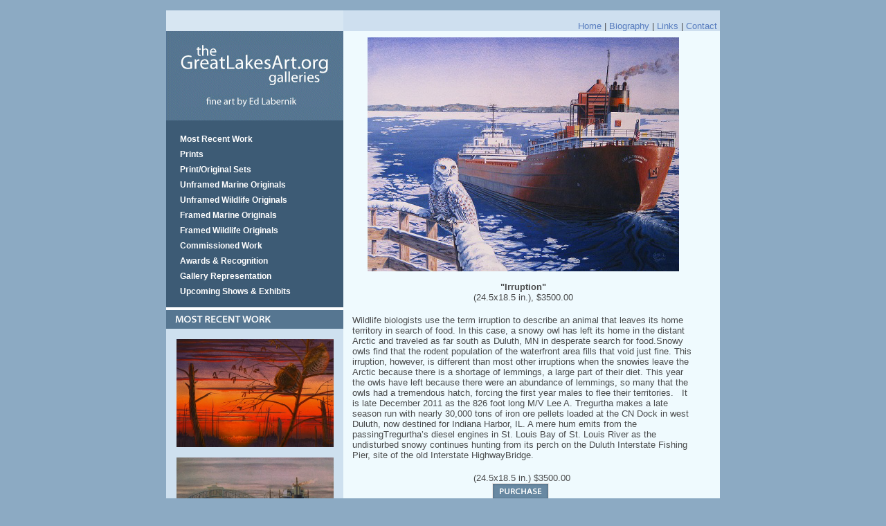

--- FILE ---
content_type: text/html; charset=UTF-8
request_url: http://greatlakesart.org/index.php?p=1_97
body_size: 7220
content:
<!DOCTYPE html PUBLIC "-//W3C//DTD XHTML 1.0 Transitional//EN" "http://www.w3.org/TR/xhtml1/DTD/xhtml1-transitional.dtd">
<html>
<head>
<!--RSS-->
<link rel="bookmark" href="web_images/logo__1_.jpg" />
<link rel="shortcut icon" href="web_images/logo__1_.jpg" /><script src="tiny_mce/plugins/media/js/embed.js?a0" type="text/javascript"></script>
<script src="http://ajax.googleapis.com/ajax/libs/jquery/1.7.1/jquery.min.js" type="text/javascript"></script>
<script type="text/javascript">jQuery.noConflict();</script>
<link type="text/css" media="screen" rel="stylesheet" href="inc/js/colorbox/jquery.colorbox.css" />
<script type="text/javascript" src="inc/js/colorbox/jquery.colorbox.js"></script>
<link href="cms_style.css" rel="stylesheet" type="text/css" />


<meta http-equiv="content-type" content="text/html;charset=iso-8859-1">

<title>Great Lakes Marine and Wildlife Art</title>


<meta name="description" content="Great Lakes marine and wildlife artwork galleries offers watercolors of the Great Lakes region, centering on Lake Superior. Most are from artist Ed Labernik's own experiences, showcased as originals or prints. Commissioned works of landscapes, lake cabins/cottages and trains are also presented.">

<meta name="keywords" content="Great Lakes Marine Art, Great Lakes Wildlife Art, Original, Great Lakes Shipping, Harbor Scenes, Great Lakes Lighthouses, Duluth -Superior Harbor, Duluth Ship Canal, Duluth Piers, Wisconsin Point Lighthouse, Split Rock Lighthouse, Tus, Tugboats, Steamers, Steam Ships, 1000 foot vessels, Footers, Motor Vessels of the Great Lakes, Lake Superior Sunrises, Lake Superior Sunsets,Ducks Of The Great Lakes Region, Songbirds of The Great Lakes Region, Mammals Of The Great Lakes Region,Trains, Lake Cabins/Cottages, Landscapes, Commissioned Works,Watercolor Paintings, Great Lakes Art, Original Paintings, Lake Superior Art, Ed Labernik, Marine Art, Wildlife Art, Marine Watercolor, Wildlife Watercolor, Framed, Unframed.">

<link href="css/main.css" rel="stylesheet" type="text/css" />

<script type="text/javascript" src="js/lib.js"></script>
	<script type="text/javascript" src="js/popup.js"></script>
	<script type="text/javascript" >
	
// redefining default features
var _POPUP_FEATURES = 'location=1,statusbar=1,menubar=1,scrollbars=1,width=800,height=600';

	</script>


</head>

<body>
<div align="center"><br />
<table style="width: 800px;" cellspacing="0" cellpadding="0" border="0" background="images/bg2.jpg">

<tr>
<td width="256">&nbsp;</td>
<td valign="middle" bgcolor="#cedfef" align="right"><br /><a href="index.php?p=1_1">Home</a> | <a href="index.php?p=1_2">Biography</a> | <a href="index.php?p=1_3">Links</a> | <a href="index.php?p=1_4">Contact</a>&nbsp;</td>
</tr>
<tr>
<td width="256" valign="top" background="images/bg2.jpg" align="left"><img alt="" src="images/logo_2.gif" width="256" height="129" border="0" />
<div class="primary-nav" id="primaryNav"><a href="index.php?p=1_5">Most Recent Work</a><br /><a href="index.php?p=1_6">Prints</a><br /><a href="index.php?p=1_7">Print/Original Sets</a><br /><a href="index.php?p=1_8">Unframed Marine Originals</a><br /><a href="index.php?p=1_9">Unframed Wildlife Originals</a><br /><a href="index.php?p=1_10">Framed Marine Originals</a><br /><a href="index.php?p=1_11">Framed Wildlife Originals</a><br /><a href="index.php?p=1_12">Commissioned Work</a><br /><a href="index.php?p=1_13">Awards &amp; Recognition</a><br /><a href="index.php?p=1_14">Gallery Representation</a><br /><a href="index.php?p=1_15">Upcoming Shows &amp; Exhibits</a></div>
<!--END Primary-->
<div align="center"><img src="web_images/t-mostrecent.gif" width="256" height="27" /></div>
<div class="far-left"><br />
<div align="center"><a title="Alder Bog Sunrise" href="index.php?p=1_182" target="_blank"> <img alt="Alder Bog Sunrise" src="web_images/Alder Bog Sunrise .JPG" title="Alder Bog Sunrise" width="227" height="156" /> </a> <br /> <br /> <a href="index.php?p=1_184" title="Early Mornng Refueling" target="_blank"> <img alt="Early Morning Refueling" src="web_images/EarlyMorningRefueling.jpg" title="Early Morning Refueling" width="227" height="153" /> </a></div>
<br>
<!-- end left div-->
<td valign="top" bgcolor="#effafe">
<table style="width: 95%;" cellspacing="0" cellpadding="5" border="0" bgcolor="#effafe">

<tr>
<td valign="top"><p style="text-align: center;"><span style="font-size: small;"> <img title="Irruption" src="web_images/img_00011.png" alt="Irruption" width="450" height="338" /> <br /> <br /> <strong> "Irruption" <br /> </strong> (24.5x18.5 in.), $3500.00 <br /> </span></p>
<p><span style="mso-ansi-language: EN;" lang="EN"> <span style="font-size: small;"> <span style="font-size: small;"> Wildlife biologists use the term irruption to describe an animal that leaves its home territory in search of food. In this case, a snowy owl has left its home in the distant Arctic and traveled as far south as Duluth, MN in desperate search for food.Snowy owls find that the rodent population of the waterfront area fills that void just fine. This irruption, however,&nbsp;is different than most other irruptions when the snowies leave the Arctic because there is a shortage of lemmings, a large part of their diet. This&nbsp;year the owls have left because there were an abundance of lemmings, so many that the owls had a tremendous hatch, forcing the first year males to flee their territories. <span style="mso-spacerun: yes;"> &nbsp; </span> It is late December 2011 as the 826 foot long M/V Lee A. Tregurtha makes a late season run with nearly 30,000 tons of iron ore pellets loaded at the CN Dock in west Duluth, now destined for Indiana Harbor, IL. A mere hum emits from the passingTregurtha’s diesel engines in St. Louis Bay of St. Louis River as the undisturbed snowy continues hunting from its perch on the Duluth Interstate Fishing Pier, site of the old Interstate HighwayBridge. </span> </span> </span></p>
<div align="center">(24.5x18.5 in.) $3500.00</div>
<div align="center"><form action="https://www.paypal.com/cgi-bin/webscr" method="post" enctype="application/x-www-form-urlencoded"><input type="image" name="submit" src="images/purchase.jpg" /> <img src="https://www.paypal.com/en_US/i/scr/pixel.gif" alt="" width="1" height="1" border="0" /> <br /> <br /> &nbsp; <input type="hidden" name="add" value="1" /> <input type="hidden" name="cmd" value="_cart" /> <input type="hidden" name="business" value="elgreatlakesart@charter.net" /> <input type="hidden" name="item_name" value="Irruption" /> <input type="hidden" name="amount" value="3500.00" /> <input type="hidden" name="no_shipping" value="2" /> <input type="hidden" name="return" value="http://greatlakesart.org/thanks.htm" /> <input type="hidden" name="cancel_return" value="http://greatlakesart.org/index.htm" /> <input type="hidden" name="currency_code" value="USD" /> <input type="hidden" name="bn" value="PP-ShopCartBF" /></form></div></td>
</tr>

</table>
</td>
</tr>

</table>
</div>
<script type="text/javascript">if(!window.shoppingCart){eval("function shoppingCart(a,b){if('' != ''){window.location.href=\"index.php?p=\";}else{alert('There is no Shopping Cart Defined Here!')}}")}</script> 
</body>
</html>

--- FILE ---
content_type: text/css
request_url: http://greatlakesart.org/inc/js/colorbox/jquery.colorbox.css
body_size: 5479
content:
/*
    ColorBox Core Style
    The following rules are the styles that are consistant between themes.
    Avoid changing this area to maintain compatability with future versions of ColorBox.
*/
#colorbox, #cboxOverlay, #cboxWrapper{position:absolute; top:0; left:0; z-index:9999; overflow:hidden;}
#cboxOverlay{position:fixed; width:100%; height:100%;}
#cboxMiddleLeft, #cboxBottomLeft{clear:left;}
#cboxContent{position:relative;}
#cboxLoadedContent{overflow:auto;}
#cboxLoadedContent iframe{display:block; width:100%; height:100%; border:0;}
#cboxTitle{margin:0;}
#cboxLoadingOverlay, #cboxLoadingGraphic{position:absolute; top:0; left:0; width:100%;}
#cboxPrevious, #cboxNext, #cboxClose, #cboxSlideshow{cursor:pointer;}
.cboxPhoto{float:left; margin:auto; border:0; display:block;}
.cboxIframe{width:100%; height:100%; display:block; border:0;}

/* 
    Example user style
    The following rules are ordered and tabbed in a way that represents the
    order/nesting of the generated HTML, so that the structure easier to understand.
*/
#cboxOverlay{background:url(overlay.png) 0 0 repeat;}
#colorbox{font: bold 12px Arial, Helvetica, sans-serif}
    #cboxTopLeft{width:21px; height:21px; background:url(controls.png) -100px 0 no-repeat;}
    #cboxTopRight{width:21px; height:21px; background:url(controls.png) -129px 0 no-repeat;}
    #cboxBottomLeft{width:21px; height:21px; background:url(controls.png) -100px -29px no-repeat;}
    #cboxBottomRight{width:21px; height:21px; background:url(controls.png) -129px -29px no-repeat;}
    #cboxMiddleLeft{width:21px; background:url(controls.png) left top repeat-y;}
    #cboxMiddleRight{width:21px; background:url(controls.png) right top repeat-y;}
    #cboxTopCenter{height:21px; background:url(border.png) 0 0 repeat-x;}
    #cboxBottomCenter{height:21px; background:url(border.png) 0 -29px repeat-x;}
    #cboxContent{background:#fff;}
        #cboxError{padding:50px; border:1px solid #ccc;}
        #cboxLoadedContent{margin-top:28px;}
        #cboxTitle{position:absolute; top:0; left:0;height:23px;line-height:23px; text-align:center; width:100%; color:#fff; background:url(../../../editor_images/admin_06.png)}
        #cboxCurrent{position:absolute; bottom:-19px; left:0; color:#999; font: bold 10px Arial, Helvetica, sans-serif}
        #cboxSlideshow{position:absolute; top:4px; right:30px; color:#0092ef;}
        #cboxPrevious{position:absolute; top:0; left:0px; background:url(controls.png) -75px 0px no-repeat; width:25px; height:25px; text-indent:-9999px;}
        #cboxPrevious.hover{background-position:-75px -25px;}
        #cboxNext{position:absolute; top:0; left:25px; background:url(controls.png) -50px 0px no-repeat; width:25px; height:25px; text-indent:-9999px;}
        #cboxNext.hover{background-position:-50px -25px;}
        #cboxLoadingOverlay{background:url(loading_background.png) center center no-repeat;}
        #cboxLoadingGraphic{background:url(../../../editor_images/indicator.gif) center center no-repeat;}
        #cboxClose{position:absolute; top:0; right:0; background:url(controls.png) -25px 0px no-repeat; width:25px; height:25px; text-indent:-9999px;border-left:3px solid #fff}
        #cboxClose.hover{background-position:-25px -25px;}
		#cboxSlideshow{text-indent:-9999px; width:20px; height:20px; position:absolute;  background:url(controls2.png) 0 0 no-repeat;top:0;border:2px solid #fff;}
		
        .cboxSlideshow_on #cboxSlideshow{background-position:-100px 0px; right:28px;}
        .cboxSlideshow_on #cboxSlideshow.hover{background-position:-100px -25px;}
        .cboxSlideshow_off #cboxSlideshow{background-position:-75px 0px; right:28px;}
        .cboxSlideshow_off #cboxSlideshow.hover{background-position:-75px -25px;}


/*
  The following fixes a problem where IE7 and IE8 replace a PNG's alpha transparency with a black fill
  when an alpha filter (opacity change) is set on the element or ancestor element.  This style is not applied to IE9.
*/
.cboxIE #cboxTopLeft,
.cboxIE #cboxTopCenter,
.cboxIE #cboxTopRight,
.cboxIE #cboxBottomLeft,
.cboxIE #cboxBottomCenter,
.cboxIE #cboxBottomRight,
.cboxIE #cboxMiddleLeft,
.cboxIE #cboxMiddleRight {
    filter: progid:DXImageTransform.Microsoft.gradient(startColorstr=#00FFFFFF,endColorstr=#00FFFFFF);
}

/*
  The following provides PNG transparency support for IE6
*/
.cboxIE6 #cboxTopLeft{background:url(images/ie6/borderTopLeft.png);}
.cboxIE6 #cboxTopCenter{background:url(images/ie6/borderTopCenter.png);}
.cboxIE6 #cboxTopRight{background:url(images/ie6/borderTopRight.png);}
.cboxIE6 #cboxBottomLeft{background:url(images/ie6/borderBottomLeft.png);}
.cboxIE6 #cboxBottomCenter{background:url(images/ie6/borderBottomCenter.png);}
.cboxIE6 #cboxBottomRight{background:url(images/ie6/borderBottomRight.png);}
.cboxIE6 #cboxMiddleLeft{background:url(images/ie6/borderMiddleLeft.png);}
.cboxIE6 #cboxMiddleRight{background:url(images/ie6/borderMiddleRight.png);}

.cboxIE6 #cboxTopLeft,
.cboxIE6 #cboxTopCenter,
.cboxIE6 #cboxTopRight,
.cboxIE6 #cboxBottomLeft,
.cboxIE6 #cboxBottomCenter,
.cboxIE6 #cboxBottomRight,
.cboxIE6 #cboxMiddleLeft,
.cboxIE6 #cboxMiddleRight {
    _behavior: expression(this.src = this.src ? this.src : this.currentStyle.backgroundImage.split('"')[1], this.style.background = "none", this.style.filter = "progid:DXImageTransform.Microsoft.AlphaImageLoader(src=" + this.src + ", sizingMethod='scale')");
}

--- FILE ---
content_type: text/css
request_url: http://greatlakesart.org/cms_style.css
body_size: 25056
content:
a.adminLink:link,a.adminLink:visited{text-decoration:none;padding:1px 0;margin:1px 0;border-bottom:1px dotted #006;color:#009}a.adminLink:hover{text-decoration:none;border-bottom:1px solid #006}#admin a{outline:none}.adminLink img,#admin img{border:0}#admin .table-b-bord{border:1px solid #999}#admin .boldlink,#admin .boldlink a:link,#admin .boldlink a:visited{color:#000;text-decoration:none;font:700 11px "Trebuchet MS", Arial, Helvetica, sans-serif}#admin .boldlink a:hover{color:#F00;text-decoration:none}#admin .quickTip{width:420px;border-top:1px solid #F90;border-bottom:1px solid #F90;background:#FFC;padding:7px;margin:5px 0;text-align:center;color:#000}#admin .quickTip a:link,#admin .quickTip a:visited{color:#000;text-decoration:none;padding-bottom:1px;border-bottom:1px dotted #000}#admin .quickTip a:hover{border-bottom:1px solid #000}#admin .tree{font-family:Tahoma, Arial, Helvetica, sans-serif;font-size:11px;color:#000}#admin .tree IMG{BORDER-TOP-WIDTH:0;BORDER-LEFT-WIDTH:0;BORDER-BOTTOM-WIDTH:0;VERTICAL-ALIGN:text-bottom;BORDER-RIGHT-WIDTH:0}#admin .style-no-under a:visited,#admin .style-no-under a:link{text-decoration:none}#admin .style-no-under a:hover{text-decoration:underline;color:#F00}#admin .tree a:hover{text-decoration:underline}#admin A.helpLink{CURSOR:help;COLOR:green;BORDER-BOTTOM:green 1px dashed;TEXT-DECORATION:none}#admin A.helpLink:hover{COLOR:red;BORDER-BOTTOM:red 1px dashed;TEXT-DECORATION:none}#admin .help-tooltip{BORDER-RIGHT:windowframe 1px solid;PADDING-RIGHT:3px;BORDER-TOP:windowframe 1px solid;PADDING-LEFT:3px;Z-INDEX:10000;BACKGROUND:infobackground;PADDING-BOTTOM:3px;FONT:Status-Bar;BORDER-LEFT:windowframe 1px solid;WIDTH:250px;COLOR:infotext;PADDING-TOP:3px;BORDER-BOTTOM:windowframe 1px solid;POSITION:absolute}#admin .help-tooltip A:hover,#admin .help-tooltip A{BACKGROUND:none transparent scroll repeat 0 0;COLOR:blue! important}#admin .moduleheader{font-family:Tahoma, Arial, Helvetica, sans-serif;font-size:11px;color:#FFF;background-repeat:repeat-x;background-image:url(editor_images/moduleheader.gif);padding-top:11px;padding-bottom:11px}#admin .moduleframe{font-family:Tahoma, Arial, Helvetica, sans-serif;font-size:11px;border:1px solid #7FB2D9;background-repeat:repeat;background-color:#F7F7F7}#admin .topbar1bg{background-color:#F7FFEF;background-repeat:repeat-x}#admin .topbar2bg{background-color:#EAFFD5}#admin .modulesubframe{font-family:Tahoma, Arial, Helvetica, sans-serif;font-size:11px;border:1px solid #7FB2D9;background-repeat:repeat;background-color:#FFF}#admin .moduleleftframe{font-family:Tahoma, Arial, Helvetica, sans-serif;font-size:11px;border:1px solid #218200;background-repeat:repeat;background-color:#F7F7F7}#admin .modulesubheader{font-family:"Trebuchet MS", Arial, Helvetica, sans-serif;font-size:14px;color:#000;padding-top:11px;padding-bottom:11px;height:40px;padding-left:11px;border-bottom:1px solid #999}#admin .modulesub2header{background-color:#F9F9F9;border:1px solid #FC0}#admin input{border:1px solid #000;font-family:Tahoma, Arial, Helvetica, sans-serif;font-size:11px;background-color:#F5F5F5;height:22px}#admin select{font-family:Tahoma, Arial, Helvetica, sans-serif;font-size:11px;background-color:#F5F5F5;border:1px solid #000;padding:2px;height:22px}#admin .subbuttom{color:#FFF;background-color:transparent;background-repeat:repeat-x;border:0 solid;display:block;font:700 11px Tahoma, Arial, Helvetica, sans-serif}#admin .bottomline{border-bottom:1px solid #CCC}#admin .topmenu a:visited,#admin .topmenu a:link,#admin .tree a:visited,#admin .tree a:link{color:#000;text-decoration:none}#admin .topmenu a:hover{color:#000;text-decoration:underline}#admin .nawigacjatopbott{border-right-color:#006DC5;border-left-color:#006DC5;border-bottom:1px solid #006DC5;border-top:1px solid #006DC5}#admin .topline{border-bottom:1px solid #999;border-top:1px solid #FFF}#admin .przesun{border-left:1px solid #006DC5}#admin .leftbar{color:#FFF;padding-left:10px;padding-bottom:5px;font:700 11px Tahoma, Arial, Helvetica, sans-serif}#admin .middtop{background-image:url(editor_images/admin_08.gif);background-repeat:no-repeat;background-position:left top}#admin .middmid{background-image:url(editor_images/admin_13.gif);background-repeat:repeat-y;font-family:Tahoma, Arial, Helvetica, sans-serif;font-size:11px;padding-left:40px;padding-right:20px}#admin .modulesubheader a:visited,#admin .modulesubheader a:link{color:#FFF;text-decoration:none}#admin .modulesubheader a:hover{color:#FFF;text-decoration:underline}#admin .middletop{border-top:1px solid #CCC}#admin .topmenu{color:#000;background-image:url(editor_images/admin_03.jpg);background-repeat:no-repeat;padding-right:5px;padding-left:0;font:700 11px Arial, Helvetica, sans-serif}#admin .menuleft{font-family:Tahoma, Arial, Helvetica, sans-serif;font-size:11px;background-image:url(editor_images/admin_12.jpg);background-repeat:no-repeat}#admin .middle{font-family:Tahoma, Arial, Helvetica, sans-serif;font-size:11px;background-image:url(editor_images/admin_14.jpg);background-repeat:repeat-x;padding:0;border-left:1px solid #CCC}#admin .middle2{font-family:Tahoma, Arial, Helvetica, sans-serif;font-size:11px;background-image:url(editor_images/admin_13.jpg);background-repeat:no-repeat}#admin .modulesubframe2{font-family:Tahoma, Arial, Helvetica, sans-serif;font-size:11px;background-image:url(editor_images/admin_13.jpg);background-repeat:no-repeat;border-right:1px solid #CCC;border-bottom:1px solid #CCC;border-left:1px solid #CCC}#admin .middle3{background-image:url(editor_images/admin_18.jpg);background-repeat:repeat-y}#admin td,#admin .style-no-under,#admin .style{font-family:Tahoma, Arial, Helvetica, sans-serif;font-size:11px}#admin .fheader{font:700 18px Georgia, "Times New Roman", Times, serif;letter-spacing:-1px;color:#000;margin-bottom:15px;background-image:url(editor_images/bg-title.gif);background-repeat:repeat-x;background-position:bottom;padding:10px 10px 10px 15px;border-bottom:1px solid #000}.fheader a,.fheader a:hover{color:#000;text-decoration:none;border-bottom:1px #000 dotted;padding-bottom:2px}.fheader a:hover{border-bottom-color:#F00}.fheader img{margin-right:10px}.fnorm,.fnorm img,.fnorm a,.fnorm a:hover{letter-spacing:normal;margin:0;border:0}.toplink,.toplink a{font:400 12px "Courier New", Courier, mono;letter-spacing:normal;color:#00f}#admin .treetable{padding-top:5px;padding-right:5px;padding-bottom:5px;background-color:#FFF;margin-top:20px;margin-bottom:20px;border-bottom:1px solid #858C9C;border-top:1px solid #858C9C;border-right:1px solid #858C9C}#admin .dropmenudiv{font-family:Tahoma, Arial, Helvetica, sans-serif;font-size:11px;position:absolute;top:0;border:1px solid #666;color:black;line-height:20px;z-index:1000;background-color:#fff;width:170px;visibility:hidden;text-decoration:none;filter:progid;padding:1px 1px 2px}#admin .dropmenudiv a:link,#admin .dropmenudiv a:visited{width:166px;display:block;text-indent:3px;border:1px solid #FFF;border-bottom-width:0;text-decoration:none;font-weight:700;color:black;background-color:#F0F0F0;padding:2px 0 2px 2px}#admin .dropmenudiv a:hover{background-color:#BFCBDD;color:black;text-decoration:none}* html .dropmenudiv a{width:100%}#admin .ccode{font-family:"Courier New", Courier, monospace;font-size:11px;color:#000}#admin .mlink,#admin .mlink a:link,#admin .mlink a:visited,#admin .mlink a:hover{font-family:Tahoma, Arial, Helvetica, sans-serif;font-size:9px;color:#999;padding-top:87px;text-decoration:none;border-bottom:1px solid #CCC}#admin div #MO{border-top:5px solid #CCC}#SearchResultHeader{display:block;font-size:14px;font-weight:700;padding-bottom:5px;margin-bottom:25px;border-bottom:1px solid #000}.galCommTitle{color:#999;margin-bottom:1px;padding-bottom:1px;border-bottom:1px solid #CCC}#contact_name,#contact_email,#contact_phone,#contact_fax,#contact_website,#department,#contact_subject{width:200px}#contact_message{width:300px;height:150px}.contactIncorrect{background-color:#FFC;border:1px solid #FC0}#ct9c td{font-weight:700;color:#F00;padding:10px}#aMessage{background-color:#FFC;padding:10px;margin-bottom:25px;margin-top:1px;border:1px solid #F90;font:700 14px "Trebuchet MS", Arial, Helvetica, sans-serif}#messageRound{background:#FFFFC9 url(editor_images/messageBack.png) 0 0 repeat-x;border:1px solid #F60;margin-bottom:20px;cursor:pointer}div#kMessage{letter-spacing:-1px;color:#000;border:3px solid #FF0;vertical-align:middle;padding:20px;font:700 22px "Trebuchet MS", Arial, Helvetica, sans-serif;line-height:25px;}#admin #ListTable{width:550px;border-collapse:collapse;border:1px solid #000}#admin #ListTableTdAction a:link,#admin #ListTableTdAction a:visited{background-color:#F5F5F5;display:block;float:left;padding:3px;text-decoration:none;border:1px solid #CCC;margin-right:1px}#admin #ListTable a:hover{border-bottom:1px dotted #000}#admin #ListTableHeaderTd{font-family:"Trebuchet MS", Arial, Helvetica, sans-serif;font-weight:700;background-color:#FFC;padding:5px;border:1px solid #F90}#admin #ListTableListTd,#admin #ListTableTdAction{border-collapse:collapse;border:1px solid #ccc}#admin #warningMessage{background-color:#F00;padding:10px;margin:0;margin-top:1px;border:1px solid #000;color:#FFF;text-align:center;font:700 14px "Trebuchet MS", Arial, Helvetica, sans-serif}.clear{overflow:hidden;width:100%}#admin a.bbutton{background:url('editor_images/bg_button_a.gif') no-repeat scroll top right;text-decoration:none;font-weight:700;color:#fff;display:block;float:left;height:28px;margin-right:6px;padding-right:18px}#admin a.bbutton span{background:url('editor_images/bg_button_span.gif') no-repeat;display:block;line-height:18px;padding:5px 0 5px 18px}#admin a.bbutton:hover{background-position:bottom right;color:#fff}#admin a.bbutton:hover span{background-position:bottom left}.trHighlight{background-color:#FFC;font-weight:700}#ModuleAdminMenu span{display:block;background-image:url(editor_images/admin_14.jpg);background-repeat:repeat-x;background-position:top;height:30px;line-height:20px;padding-top:3px;padding-left:3px;margin:-10px;margin-left:-13px}#ModuleAdminMenu a:link,#ModuleAdminMenu a:visited,#ModuleAdminMenu div{display:block;float:left;border:1px solid #000;padding:5px;margin-right:1px;background-image:url(editor_images/admin_01.jpg);background-repeat:repeat-x;text-decoration:none;color:#000}#ModuleAdminMenu a:hover{background-image:url(editor_images/admin_06.jpg);background-repeat:repeat-x;text-decoration:none;color:#FFF}.ModuleAdminForm fieldset{margin:10px 10px 0 0;background:#FFF;border:1px solid #999;padding:5px}.ModuleAdminForm legend{color:#000;border:1px solid #999;background:#D7D7D7;padding:5px;margin-bottom:3px;font-weight:700}

#commentListDiv {clear:both; margin:20px 0}

#commentItemSubmit{padding:0;margin:0;margin-top:10px;padding-top:10px;}

#commentItemSubmit input {
	
	float:right;
	font-weight:bold;
	color: #000;
	padding: 5px 10px;
	background: -moz-linear-gradient(top,#ffffff 0%,#ffffff 50%,#d6d6d6);
	background: -webkit-gradient(linear, left top, left bottom, from(#ffffff),color-stop(0.50, #ffffff),to(#d6d6d6));
	border-radius: 5px;
	-moz-border-radius: 5px;
	-webkit-border-radius: 5px;
	border: 1px solid #999;


}

#commentItemSubmit input:hover { border-color:#000;}
#commentItemSubmit input:active {
	
	color: #fff;
	background: -moz-linear-gradient(top,#080808 0%,#333333);
	background: -webkit-gradient(linear, left top, left bottom, from(#080808),to(#333333));
		
}




#commentItemSubmit span{display:block;margin:5px 0}


.commentItemCheck{float:left;margin-bottom:15px}



.commentItem textarea{
	
height:100px;
overflow:auto;
width:100%;

}
.commentItem label { float:none; }
#commentItemSubmit input { width:auto;}
.commentItem textarea, .commentItem input {
	
	width:100%; text-indent:7px; float:none;
	padding:7px 0; display:block; font: normal 12px Verdana, Geneva, sans-serif;
	border-radius: 5px;
	-moz-border-radius: 5px;
	-webkit-border-radius: 5px;
	border: 1px solid #999;
	
	-moz-box-shadow:0px 1px 3px rgba(000,000,000,0),inset 2px 2px 0px rgba(230,230,230,1);
	-webkit-box-shadow:	0px 1px 3px rgba(000,000,000,0),inset 2px 2px 0px rgba(230,230,230,1);


}

input.commentCaptcha{width:80px;float:right}
img.commentCaptcha{float:right;display:block; margin:5px;}

#commentItemCaptcha.commentItemCaptchaAudio{width:135px}

.commentCaption{padding:3px;padding-top:8px;width:250px}

.commentItem{display:block;float:none;}

#commentItemDiv{padding:0;}
#commentItemDiv fieldset {border:0;padding:0; background:none; width:auto; float:none}

/*#commentListItem{background-color:#FFF;background-image:url(editor_images/admin_14.jpg);background-repeat:repeat-x;background-position:top;border:1px solid #CCC;margin-bottom:5px;color:#000}

#commentListItem span{display:block;background-image:url(editor_images/CommentQuote.gif);background-repeat:no-repeat;background-position:10px 10px;padding:15px;padding-left:45px;border-bottom:1px solid #999;border-left:1px solid #FFF;border-right:1px solid #999}*/
#commentListItem{margin-bottom:20px;}

#commentListWroteItem img{display:block; float:left; margin-right:10px;}
#commentListWroteItem{margin-bottom:5px;font-size:14px; background:#F2F2F2; color:#000;

	border-radius: 5px;
	-moz-border-radius: 5px;
	-webkit-border-radius: 5px;

border:1px solid #DFDFDF; padding:10px; line-height:50px}

/*#commentListWroteItem a:link,#commentListWroteItem a:visited,#commentItemDiv a,#admin .mlink a:hover{color:#000;}*/

#commentListCommentItem{
	
	display:block;background:url(editor_images/quote.png) 10px 0 no-repeat;padding:15px 15px 15px 65px; overflow:auto;
	
	font-size:12px; }

#commentListDateItem{float:right;font-size:11px;}

#commentMessage{background-color:#FFC;padding:10px;margin-top:5px;margin-bottom:5px;border:1px solid #F90;clear:both;}

#commentMessage a:link,#commentMessage a:visited{display:block;padding-top:5px;margin-top:5px;text-decoration:none;color:#F90;font-weight:700;font-size:11px;border-top:dotted 1px #F90}

#commentMessage a:hover{color:#F00}

#commentListAdminMenu{display:inline;position:relative;left:-45;top:10;background-color:#CCC}

#commentListNoItem{padding:10px;text-align:center;font-size:14px}

#commentListAdminMenu #commentListAdminMenuItem,#commentListAdminMenu a:link,#commentListAdminMenu a:visited{display:inline;padding:3px;border:1px solid #000;text-decoration:none;color:#000;background-image:url(editor_images/admin_01.jpg);background-repeat:repeat-x;margin-right:1px}

#commentListAdminMenu a:hover{text-decoration:none;color:#FFF;background-image:url(editor_images/admin_06.png);background-repeat:repeat-x}

input.commentsName {display:none}










#pageFooterBar{margin-top:30px;padding:3px;text-align:right;border-top:1px solid #CCC}ul#GalleryList{margin:0;padding:0}#GalleryList li{list-style:none;display:block}#GalleryList span.gli1{width:200px;display:block;float:left;padding:10px;margin-bottom:10px;border-bottom:1px solid #000;font:700 17px "Trebuchet MS", Arial, Helvetica, sans-serif}#GalleryList span.gli2{padding-left:10px;display:block}#admin #quickTip{background-color:#FFC;border-top:solid 1px #F90;border-bottom:solid 1px #F90;padding:5px}#admin #SelectMenu{height:1.35em;position:relative}#admin #SelectMenu p{margin:0}#admin #SelectMenu ul{position:absolute;z-index:2;width:156px;list-style-type:none;padding:0;margin:0;border:1px solid #32528c;line-height:1.35em}#admin #SelectMenu a{display:block;width:150px;color:#000;text-decoration:none;padding:3px;background:#eff3fb url(editor_images/down.gif) 140px center no-repeat}#admin #SelectMenu a:hover{background-color:#f8fafd}#admin #SelectMenu ul ul{position:static;display:none;border-width:1px 0 0}#admin #SelectMenuList a{background:#fff none}#admin #SelectMenuList a:hover{color:#fff;background-color:#4986d9}#leftMenu{margin-left:5px}#menuListHeader{background:url(editor_images/tree/base.gif) no-repeat 0 0;padding-left:22px;line-height:16px;padding-bottom:3px;margin-right:5px;border-bottom:1px solid #CCC}#menuListHeader a{display:block;font-weight:700}#leftMenu ul li{background:url(editor_images/tree/join.gif) no-repeat 0 0}ul#leftMenuTree{margin:10px 0 0;list-style-type:none;background:url(editor_images/tree/line.gif) repeat-y 0 0;padding:0}ul#leftMenuTree li{margin-bottom:2px}ul#leftMenuTree li a{background:url(editor_images/tree/page.gif) no-repeat 20px 0;padding-left:40px;display:block;line-height:16px;border-right:3px solid #fff}ul#leftMenuTree li a:hover{border-right:3px solid #CCC}ul#leftMenuTree li.listAddItem a{background:url(editor_images/tree/page_plus.gif) no-repeat 20px 0}ul#leftMenuTree li a.open,ul#leftMenuTree li li a.open,ul#leftMenuTree li li li a.open,ul#leftMenuTree li li li li a.open{background-image:url(editor_images/tree/page.gif)}ul#leftMenuTree ul{margin:0;padding:0;list-style-type:none;background-image:url(editor_images/tree/line.gif) repeat-y 18px}ul#leftMenuTree li li{background:url(editor_images/tree/join.gif) no-repeat 18px 0}ul#leftMenuTree li li a{padding:0 0 0 60px;display:block;line-height:16px;background:url(editor_images/tree/page.gif) no-repeat 40px 0}.farbtastic{position:relative}.farbtastic *{position:absolute;cursor:crosshair}.farbtastic,.farbtastic .wheel{width:195px;height:195px}.farbtastic .color,.farbtastic .overlay{top:47px;left:47px;width:101px;height:101px}.farbtastic .wheel{background:url(editor_images/wheel.png) no-repeat;width:195px;height:195px}.farbtastic .overlay{background:url(editor_images/mask.png) no-repeat}.farbtastic .marker{width:17px;height:17px;margin:-8px 0 0 -8px;overflow:hidden;background:url(editor_images/marker.png) no-repeat}.colorwell{border:2px solid #fff;width:6em;text-align:center;cursor:pointer}body .colorwell-selected{border:2px solid #000;font-weight:700}.o2k7Skin span.custPaste{background-position:-880px 0}button.SystemButton {text-align: center;background: url(editor_images/brt.gif) no-repeat right;border: 0;margin: 0;padding: 0;overflow: visible;width:auto;}button.SystemButton span{position: relative;display: block;white-space: nowrap;height: 28px;color: #fff;font:700 11px/26px Tahoma, Arial, Helvetica, sans-serif;background: url(editor_images/blt.gif) no-repeat left top;padding:0 10px}button.SystemButton:hover{background:url(editor_images/brb.gif) no-repeat right}button.SystemButton:hover span{background: url(editor_images/blb.gif) no-repeat left top;}button.SystemButton:active span{text-decoration:underline;}#buttonFrame{background:#FFC;padding:1px 2px;border:1px solid #F90;float:right}#addModuleTip img{border:none;margin-right:3px;vertical-align:middle}#addModuleTip{padding:5px;display:inline;position:absolute;right:0;margin:5px;font-size:13px}#addModuleTip a{color:#009}#pageHeaderBar{border-bottom:1px solid #CCC;margin-bottom:30px;padding:3px;text-align:left}#admin .padleft{padding-left:10px}.cI{margin-right:4px}ul.rss_feed{margin:0;padding:0 0 10px;list-style:none;display:block;}ul.rss_feed li{list-style:none;display:block;float:none;overflow:auto}ul.rss_feed img{margin:5px; display:block;float:left;}.rss_date{ font-style:italic;}.rss_title{margin:0 0 5px}.rss_desc{margin:5px 0 10px}a.aswitch,a.aswitch:hover{position:absolute;left:177px;z-index:99;height:33px;line-height:33px;background:#fff url(editor_images/admin_switch.jpg) right top no-repeat;width:20px;text-decoration:none;outline:none}.aswitch span{text-align:right;position:absolute;z-index:10;background:url(editor_images/admin_switch.jpg) right bottom no-repeat;width:197px;left:-177px;text-decoration:none;display:none}.aswitch span strong{padding-right:15px;color:#51B3CC}.formLeftTd{width:100px;}.notWritable {background:#fff url(editor_images/moduleheader.gif) center repeat-x;width:600px; margin:10 auto;  border:2px solid #41465A;}.notWritable a { padding:10px; margin-right:10px; background: url(editor_images/close.gif) right center no-repeat; display:block; color:#fff; text-decoration:none;}.notWritable a span {display:block; color:#41465A; font-size:smaller}.ContactForm label{display:block;float:none;clear:both;margin:10px 0 3px}#admin .homeButtons { width:400px; margin:0 auto; }#admin .homeButton { float:left; width:100px; text-align:center; margin:10px 10px 10px 20px;}#admin .homeButton img { display:block; border:0; margin:5px auto }#admin .homeButton a { color: #000; text-decoration:none; }.breadcrumb {font: 11px Arial, Helvetica, sans-serif;height:30px;line-height:30px;color:#9b9b9b;border:solid 1px #cacaca;width:100%;overflow:hidden;margin:0px;padding:0px; background-image:url(editor_images/bc_bg.png); -moz-border-radius: 5px;-webkit-border-radius: 5px;}.breadcrumb li {list-style-type:none;float:left;padding-left:10px;}.breadcrumb li a {height:30px;display:block;background-image:url(editor_images/bc_separator.png);background-repeat:no-repeat;background-position:right;padding-right: 15px;text-decoration: none;color:#000;}.breadcrumb .home {border:none;margin: 8px 0px;}.breadcrumb li a:hover {color:#35acc5;}.cs0{background:url(editor_images/carpelinx_sprite.png) 0 top no-repeat;display:block;float:left;height:20px;width:22px;}a.cs0:hover {background-position:left bottom}.cs1{background-position:-22px top}a.cs1:hover {background-position:-22px bottom}.cs2{background-position:-44px top}a.cs2:hover {background-position:-44px bottom}.cs3{background-position:-66px top}a.cs3:hover {background-position:-66px bottom}.cs4{background-position:-88px top}a.cs4:hover {background-position:-88px bottom}.cs5{background-position:-110px top}a.cs5:hover {background-position:-110px bottom}.cs6{background-position:-132px top}a.cs6:hover {background-position:-132px bottom}.cs7{background-position:-154px top}a.cs7:hover {background-position:-154px bottom}.cs8{background-position:-176px top}a.cs8:hover {background-position:-176px bottom}.cs9{background-position:-198px top}a.cs9:hover {background-position:-198px bottom}.cs10{background-position:-220px top}a.cs10:hover {background-position:-220px bottom}.cs11{background-position:-242px top}a.cs11:hover {background-position:-242px bottom}.cs12{background-position:-264px top}a.cs12:hover {background-position:-264px bottom}.cs13{background-position:-286px top}a.cs13:hover {background-position:-286px bottom}.cs14{background-position:-308px top}a.cs14:hover {background-position:-308px bottom}.cs15{background-position:-330px top}a.cs15:hover {background-position:-330px bottom}.cs16{background-position:-352px top}a.cs16:hover {background-position:-352px bottom}.cs17{background-position:-374px top}a.cs17:hover {background-position:-374px bottom}.cs18{background-position:-396px top}a.cs18:hover {background-position:-396px bottom}.cs19{background-position:-418px top}a.cs19:hover {background-position:-418px bottom}.cs20{background-position:-440px top}a.cs20:hover {background-position:-440px bottom}#admin span.menuMoveSpan {background:none;cursor:move; position:absolute;margin:2px 0 0 -20px; height:12px; width:12px; padding:0; display:block}

/*Add Module To Page. Start:*/
#admin .addModuleInHeader { position:absolute; top:72px; right:12px }
#admin .addModuleToPage {display:block; margin:3px; border: 1px dotted #666; background:url(editor_images/add_16.png) 2px 2px no-repeat; padding:3px 5px 3px 20px; float:right; color:#333; text-decoration:none}
#admin .addModuleToPage:hover { background-color:#efefef;}
#admin .addModuleToPage:hover span {display:block}
#admin a.addModuleToPage span { display:none; position:absolute; background: #FFC url(editor_images/ed_help.gif) 5px 5px no-repeat; border:1px solid #F90; padding:5px 5px 5px 30px; color:#000; margin:0;text-decoration:none; width:120px; font-size:10px; right:0;top:25px }
/*Add Module To Page. When Clicked:*/
#addtoPageTip {float:right;margin:10px 15px 0 0;border:1px solid #CCC;padding:15px;width:35%;}
#addToPage {float:left;}
#addtoPageTipName {margin:10px auto 0; text-align:center; background:url(editor_images/module.png) -180px 0 no-repeat; padding:15px; border:1px solid #2696EA;border:1px solid red;}
#addtoPageTip h2 { margin:0 0 10px; padding:10px; border-bottom:1px dotted #333; font-family:Arial, Helvetica, sans-serif;background:url(editor_images/messageBack.png) 0 0 repeat-x; }
#admin .pagesTreeHeader span {font-weight:bold;background:url(editor_images/tree/base.gif) 0 0 no-repeat; cursor:pointer }
#moduleAdded { background:#FFFFC9 url(editor_images/messageBack.png) 0 0 repeat-x; margin:20px; padding:30px; border:1px solid #930 ; display:none}
#moduleAdded h2 {font-size:20px; margin-bottom:20px}
#moduleAdded p {font-size:16px; margin-top:20px display:block;}
#moduleAdded a { color:#930}
#moduleAdded a:hover { color:#000}
/*Add Module To Page. End*/
.newsPagination { margin:10px auto; text-align:center }
.newsPagination a { padding:3px 5px;}
.newsPagination a.page_current,.newsPagination a:hover { background:#333; color:#fff; text-decoration:none;}
a.printPage {padding:2px 3px 2px 20px;border:0;margin:0; background:url(editor_images/print.png) 1px 1px no-repeat}

--- FILE ---
content_type: text/css
request_url: http://greatlakesart.org/css/main.css
body_size: 5296
content:
/* CSS Document */

/* CSS Document */

@media all {
	
html {
	color: #4A4B4C;
	background-color: #8CAAC3;
	font-family:Arial, Helvetica, sans-serif;
	font-size: 82%;
	text-align: center;
	
}

body {
	margin: 0px 0px 0px 0px;
	text-align: center;
}

#main {
	margin: 0px auto 0px auto;
	text-align: left;
	width: 780px;
	border: 10px solid #fff;
	background-image: url(../images/bg.jpg);
	background-position: top;
	background-repeat:repeat-y;
}

#main2 {
	margin: 0px auto 0px auto;
	text-align: left;
	width: 780px;
	border: 10px solid #fff;
	background-image: url(../images/bg2.jpg);
	background-position: top;
	background-repeat:repeat-y;
}

#shell {
	margin: 0px auto 20px auto;
	text-align: left;
	width: 800px;
}

#secondaryNav {
	width: 785px;
	padding-top: 9px;
	padding-bottom: 4px;
	padding-right: 15px;
	text-align: right;
	font-size: 11px;
   
}

.secondary-nav {
	color: #fff;
	font-weight: normal;

}

.secondary-nav a,
.secondary-nav a:link,
.secondary-nav a:visited,
.secondary-nav a:active {
	color: #fff;
	text-decoration: none;
}

.secondary-nav a:hover{
	color: #fff;
	text-decoration: underline;
}

#header{
	height: 186px;
	margin: 0px auto 0px auto;
	width: 780px;
	background-image: url(../siteImages/header.jpg);
}
#primaryNav {
	width:256px;
	float:left;
	padding-top: 20px;
	font-size: 12px;
	background-color: #3D5B75;
	font-weight:bold;
	height:250px;
	border-bottom: 4px solid #fff;
	
}
#main-content{
	width: 780px;
	text-align: left;
	
}

#leftNav{

	background-image: url(../siteImages/nav_bg.jpg);
	
}
#leftNavTop{
	background-image: url(../siteImages/nav_top.jpg);
	background-position: top left;
	background-repeat: no-repeat;
	padding-left: 22px;
	padding-right: 10px;
	padding-top: 25px;
}
#ternary-nav{
	float: left;
	padding-left: 0px;
	text-align: left;
	width: 207px;
	color: #333;
	font-size: 10px;
}
.ternary-nav {
	font-weight: normal;
	
}

.ff-right {
	float: right;
	margin: 10px;
}

.ff-left {
	float: left;
	margin: 0px 10px 25px 10px;
}

#content {
	float: left;
	margin: 0px 0px 0px 0px;
	width: 780px;
	text-align: left;
}

.corporatePromotions{
	width:455px;
	float:left;
	_margin-right:-3px;
}
.featuredLinks{
	margin-left:455px;
	width:135px;
	_margin-right:-3px;
}
.corporateFooter{
	clear:both;
}

.left{
	width:256px;
	float:left;
}
.right{
	float:left;
	padding-left: 4px;
	width:520px;
}

.left-center{
	width:258px;
	background-color: #EEFAFF;
	float:left;
	height:100%;
}
.right-center{
	float:left;
	margin-left: 4px;
	width:258px;
	background-color: #CEE0EF;
	height:100%;
}
.far-left {
	background-color: #CEE0EF;
	height:100%;
}

.logo {
	background-color: #567691;
	padding: 20px 0px;
	text-align:center;
	border-bottom: 4px solid #fff;
	
}

.home-image {
	border-bottom: 4px solid #fff;
	
}

#featurecontent1 {
	padding-right: 15px;
	width: 270px;
	float:left;
	height: 100%;
}

#featurecontent2 {
	padding-left:30px;
	width: 175px;
	height: 100%;
	float:left;
}

#homecontent1 {
	padding-right: 15px;
	width: 230px;
	float:left;
	height: 100%;
	border-right: 1px solid #577CBE;
}

#homecontent2 {
	padding-left:30px;
	width: 215px;
	height: 100%;
	float:left;
}



#footer {
	clear: both;
	height: 1px;
	margin: 0px auto 0px auto;
	position: relative;
	width: 780px;
}
#footer-content {
	padding: 7px 0px 0px 0px;
	margin: 10px 40px 0px 40px;
	text-align: center;
	font-size:10px;
}

.footer-content {
	color: #777;
}

.footer-content a,
.footer-content a:link,
.footer-content a:visited,
.footer-content a:active {
	color: #777;
	text-decoration: none;
	
}

.footer-content a:hover {
	color: #555;
	text-decoration: none;
}



.primary-nav {
	color: #fff;
	font-weight: bold;
	line-height:70%;
	
}

.primary-nav a,
.primary-nav a:link,
.primary-nav a:visited,
.primary-nav a:active {
	color: #fff;
	font-weight: bold;
	text-decoration: none;
	display:block;
	padding: 3px 0px 3px 20px;
	
}

.primary-nav a:hover {
	color: #3D5B75;
	font-weight: bold;
	background-color:#fff;
	text-decoration: none;
}

.readmore {
	color: #577CBE;
	font-weight: 85%;
	font-weight:bold;
	line-height: 2em;
	padding-left: 12px;
	background-image: url(../siteImages/small-arrow.jpg);
	background-position:left;
	background-repeat:no-repeat;
	}

.one {
	font-size:14px;
	line-height:1.85em;
	text-align:left;
	color: #fff;
	padding: 10px 0px 0px 10px;
	font-weight:normal;
	background-color: #567691;
	}
h2 {
	font-size:14px;
	line-height:1.85em;
	text-align:left;
	color: #fff;
	padding: 10px 0px 0px 10px;
	font-weight:normal;
	background-color: #567691;
	}	
	
.two {
	height: 20px;
	font-size:14px;
	text-align:left;
	color: #fff;
	padding: 4px 0px 0px 10px;
	font-weight:normal;
	background-color: #3D5B75;

}	

.three {
	height: 20px;
	font-size:14px;
	text-align:left;
	color: #fff;
	padding: 4px 0px 0px 10px;
	font-weight:normal;
	background-color: #567691;

}	
h4 {
	font-size:14px;
	color: #FF9933;
	font-weight:lighter;
	padding-bottom: 0px;
	margin-bottom: 0px;
	line-height:1em;
	}
p {
	line-height: 1.15em;
	margin: 4px 5px 18px 8px;
}
ul {
	margin-left: 14px;
}

.smalltext {
	font-size: 95%;
}

a,
a:link,
a:visited,
a:active {
	color: #577CBE;
	text-decoration: none;
	
}

a:hover {
	color: #555;
	text-decoration: none;
}


h5 {
	margin-left: 15px;
	font-size: 110%;
	line-height: 80%;
	font-weight:bold;
	text-align:left;

}

}

--- FILE ---
content_type: application/javascript
request_url: http://greatlakesart.org/js/lib.js
body_size: 6265
content:
/*

This file contains only functions necessary for the article features
The full library code and enhanced versions of the functions present
here can be found at http://v2studio.com/k/code/lib/


ARRAY EXTENSIONS

push(item [,...,item])
    Mimics standard push for IE5, which doesn't implement it.


find(value [, start])
    searches array for value starting at start (if start is not provided,
    searches from the beginning). returns value index if found, otherwise
    returns -1;


has(value)
    returns true if value is found in array, otherwise false;


FUNCTIONAL

map(list, func)
    traverses list, applying func to list, returning an array of values returned
    by func

    if func is not provided, the array item is returned itself. this is an easy
    way to transform fake arrays (e.g. the arguments object of a function or
    nodeList objects) into real javascript arrays.

    map also provides a safe way for traversing only an array's indexed items,
    ignoring its other properties. (as opposed to how for-in works)

    this is a simplified version of python's map. parameter order is different,
    only a single list (array) is accepted, and the parameters passed to func
    are different:
    func takes the current item, then, optionally, the current index and a
    reference to the list (so that func can modify list)


filter(list, func)
    returns an array of values in list for which func is true

    if func is not specified the values are evaluated themselves, that is,
    filter will return an array of the values in list which evaluate to true

    this is a similar to python's filter, but parameter order is inverted


DOM

getElem(elem)
    returns an element in document. elem can be the id of such element or the
    element itself (in which case the function does nothing, merely returning
    it)

    this function is useful to enable other functions to take either an    element
    directly or an element id as parameter.

    if elem is string and there's no element with such id, it throws an error.
    if elem is an object but not an Element, it's returned anyway


hasClass(elem, className)
    Checks the class list of element elem or element of id elem for className,
    if found, returns true, otherwise false.

    The tested element can have multiple space-separated classes. className must
    be a single class (i.e. can't be a list).


getElementsByClass(className [, tagName [, parentNode]])
    Returns elements having class className, optionally being a tag tagName
    (otherwise any tag), optionally being a descendant of parentNode (otherwise
    the whole document is searched)


DOM EVENTS

listen(event,elem,func)
    x-browser function to add event listeners

    listens for event on elem with func
    event is string denoting the event name without the on- prefix. e.g. 'click'
    elem is either the element object or the element's id
    func is the function to call when the event is triggered

    in IE, func is wrapped and this wrapper passes in a W3CDOM_Event (a faux
    simplified Event object)


mlisten(event, elem_list, func)
    same as listen but takes an element list (a NodeList, Array, etc) instead of
    an element.


W3CDOM_Event(currentTarget)
    is a faux Event constructor. it should be passed in IE when a function
    expects a real Event object. For now it only implements the currentTarget
    property and the preventDefault method.

    The currentTarget value must be passed as a paremeter at the moment    of
    construction.


MISC CLEANING-AFTER-MICROSOFT STUFF

isUndefined(v)
    returns true if [v] is not defined, false otherwise

    IE 5.0 does not support the undefined keyword, so we cannot do a direct
    comparison such as v===undefined.
*/

// ARRAY EXTENSIONS

if (!Array.prototype.push) Array.prototype.push = function() {
    for (var i=0; i<arguments.length; i++) this[this.length] = arguments[i];
    return this.length;
}

Array.prototype.find = function(value, start) {
    start = start || 0;
    for (var i=start; i<this.length; i++)
        if (this[i]==value)
            return i;
    return -1;
}

Array.prototype.has = function(value) {
    return this.find(value)!==-1;
}

// FUNCTIONAL

function map(list, func) {
    var result = [];
    func = func || function(v) {return v};
    for (var i=0; i < list.length; i++) result.push(func(list[i], i, list));
    return result;
}

function filter(list, func) {
    var result = [];
    func = func || function(v) {return v};
    map(list, function(v) { if (func(v)) result.push(v) } );
    return result;
}


// DOM

function getElem(elem) {
    if (document.getElementById) {
        if (typeof elem == "string") {
            elem = document.getElementById(elem);
            if (elem===null) throw 'cannot get element: element does not exist';
        } else if (typeof elem != "object") {
            throw 'cannot get element: invalid datatype';
        }
    } else throw 'cannot get element: unsupported DOM';
    return elem;
}

function hasClass(elem, className) {
    return getElem(elem).className.split(' ').has(className);
}

function getElementsByClass(className, tagName, parentNode) {
    parentNode = !isUndefined(parentNode)? getElem(parentNode) : document;
    if (isUndefined(tagName)) tagName = '*';
    return filter(parentNode.getElementsByTagName(tagName),
        function(elem) { return hasClass(elem, className) });
}


// DOM EVENTS

function listen(event, elem, func) {
    elem = getElem(elem);
    if (elem.addEventListener)  // W3C DOM
        elem.addEventListener(event,func,false);
    else if (elem.attachEvent)  // IE DOM
        elem.attachEvent('on'+event, function(){ func(new W3CDOM_Event(elem)) } );
        // for IE we use a wrapper function that passes in a simplified faux Event object.
    else throw 'cannot add event listener';
}

function mlisten(event, elem_list, func) {
    map(elem_list, function(elem) { listen(event, elem, func) } );
}

function W3CDOM_Event(currentTarget) {
    this.currentTarget  = currentTarget;
    this.preventDefault = function() { window.event.returnValue = false }
    return this;
}


// MISC CLEANING-AFTER-MICROSOFT STUFF

function isUndefined(v) {
    var undef;
    return v===undef;
}



--- FILE ---
content_type: application/javascript
request_url: http://greatlakesart.org/js/popup.js
body_size: 1238
content:
// the functions in this file require the supplementary library lib.js

// These defaults should be changed the way it best fits your site
var _POPUP_FEATURES = '';

function raw_popup(url, target, features) {
    // pops up a window containing url optionally named target, optionally having features
    if (isUndefined(features)) features = _POPUP_FEATURES;
    if (isUndefined(target  )) target   = '_blank';
    var theWindow = window.open(url, target, features);
    theWindow.focus();
    return theWindow;
}

function link_popup(src, features) {
    // to be used in an html event handler as in: <a href="..." onclick="link_popup(this,...)" ...
    // pops up a window grabbing the url from the event source's href
    return raw_popup(src.getAttribute('href'), src.getAttribute('target') || '_blank', features);
}

function event_popup(e) {
    // to be passed as an event listener
    // pops up a window grabbing the url from the event source's href
    link_popup(e.currentTarget);
    e.preventDefault();
}

function event_popup_features(features) {
    // generates an event listener similar to event_popup, but allowing window features
    return function(e) { link_popup(e.currentTarget, features); e.preventDefault() }
}

